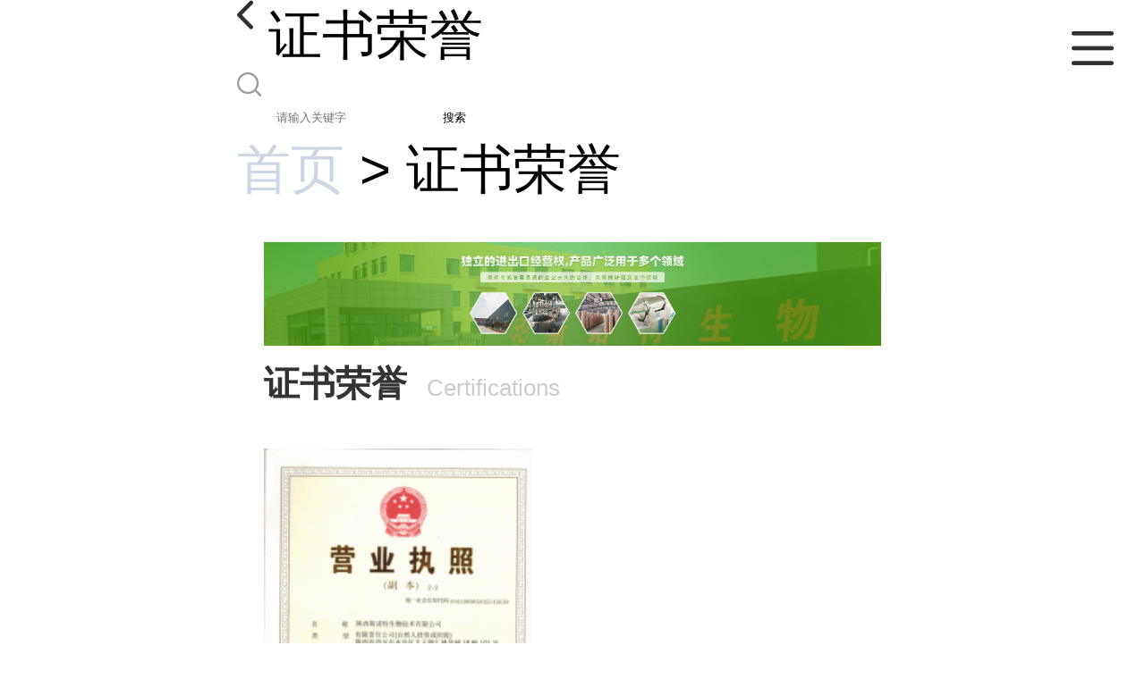

--- FILE ---
content_type: text/html; charset=utf-8
request_url: http://m.sntpowder.com/honors/list--p1.html
body_size: 2655
content:

<!DOCTYPE html>
<html lang="en">
<head>
    <meta charset="UTF-8">
    <meta name="viewport" content="width=device-width, initial-scale=1.0, minimum-scale=1.0, maximum-scale=1.0, user-scalable=no">
    <meta name="apple-mobile-web-app-title">
    <meta name="apple-mobile-web-app-capable" content="yes">
    <meta name="apple-mobile-web-app-status-bar-style" content="black-translucent">
<meta http-equiv="Content-Type" content="text/html; charset=UTF-8">
<script type="text/javascript" src="/wap/mb/inc/all.js"></script>
<link href="/wap/mb/inc/allover.css" rel="stylesheet" type="text/css" />	<link rel="canonical" href="m.sntpowder.com/honors/list--p1.html">
<link rel="stylesheet" href="/wap/mb/publicCss/style.css?v=2">
<link rel="stylesheet" href="/wap/mb/publicCss/sharing.css">
<link rel="stylesheet" href="/wap/mb/publicCss/top.css">
<script src="/wap/mb/publicJs/jquery-1.8.2.min.js"></script>
<script src="/wap/mb/publicJs/custom.js" type="text/javascript" charset="utf-8"></script><title>证书荣誉_陕西斯诺特生物技术有限公司</title>
 
<script>
    if(true){
        var curl = window.location.href;
        var defurl = "http://m.sntpowder.com";
        if(curl.indexOf(defurl)<0){
            if (defurl.indexOf("http://")==0){
                curl = curl.replace(defurl.replace("http:","https:"),defurl);
            }else{
                curl = curl.replace(defurl.replace("https:","http:"),defurl);
            }
            window.location.href = curl;
        }
    }
</script>
</head>
<body>


<div class="top_bg">
    <div class="top_t_t_mer">
        <div class="top_t_t">
            <a href="javascript:history.go(-1);" class="back_l">

                <img src="/wap/mb/images/blank_lf.png">

            </a>
            <span>证书荣誉</span>
			<div class="top_ser_rt">
              <div onClick="showmenu()" class="top_menu">
                <em>&nbsp;</em>
              </div>
           </div>
        </div><!--top_t_t-->
    </div>

    <div class="top_search_box_bg top_search_pro_bg">
        <div class="top_search_box">
            <div class="top_search">
                <form class='form_productSearch' id="form_productSearch" method="post" onsubmit="return searchProduct();" >
                    <img src="/wap/mb/images/y_search.png" class="to_sea_icon">
                    <input  name="keys" id="product_sokey"  type="text" placeholder="请输入关键字">
                    <button id="search" type="button" onclick="searchProduct()">搜索</button>
                </form>
<script src="/web/mb/publicJs/common.js"></script>
<script type="text/javascript">
    function searchProduct() {
        var keys = $("#product_sokey").val();       // 搜索的关键词
        if(keys==""||keys.indexOf("<script")>=0||keys.indexOf("alert(")>=0){
            $("#product_sokey").val("");
            tusi("请输入您要搜索的关键词");
            return false;
        }
        if (-1 > 0){
            location.href = "/products/list-catid-_-keys-"+URLEncode(keys)+"_--p1.html";
        }else {
            location.href = "/products/list-keys-"+URLEncode(keys)+"_--p1.html";
        }
        return false;
    }
</script>
            </div>
        </div>
    </div>

  <dl class="menu on" >
        <dd><a
                href="/"  >公司首页</a></dd>
        <dd><a
                href="/about.html"  >公司介绍</a></dd>
        <dd><a
                href="/news/list--p1.html"  >公司动态</a></dd>
        <dd><a
                href="/products/list--p1.html"  >产品展厅</a></dd>
        <dd><a
            class="active"
                href="/honors/list--p1.html"  >证书荣誉</a></dd>
        <dd><a
                href="/contact.html"  >联系方式</a></dd>
        <dd><a
                href="/feedback.html"  >在线留言</a></dd>

    </dl>
</div>


<section class="index_pro_content">
	<div class="breadr">
		<a href="/">首页</a>&nbsp;&gt;&nbsp;<span>证书荣誉</span>
	</div>
	<div class="index_about">
<div class="index_about_img"><img src="/img/other/2021/12/8/163893110123408.jpg" alt=""></div>

		<div class="pint"><h3>证书荣誉</h3> <em>Certifications</em></div>
    	<div class="index_pro_items alb_items">
    		
        	<ul class="sy_pic_box">
	            <li class="pic">

	                <a href="https://imgcn5.guidechem.com/img/audited/2021/3/19/67126102401359.png" target="_blank">
	                    <div class="picbox_w3_h2">
							<img src="https://imgcn5.guidechem.com/simg/audited/2021/3/19/67126102401359.png" width="300" alt="">
						</div>
	                    <span>营业执照</span>
	                </a>
	            </li>
	            <li class="pic">

	                <a href="https://img.guidechem.com/img/cert/2012/11/22/ndnap881206038.jpg" target="_blank">
	                    <div class="picbox_w3_h2">
							<img src="https://img.guidechem.com/simg/cert/2012/11/22/ndnap881206038.jpg" width="300" alt="">
						</div>
	                    <span>营业执照</span>
	                </a>
	            </li>
	            
        	</ul>
    	</div>
   	</div><!--index_about-->
	<div class="crl"></div>
	
  
	


</section>
<footer class="footer">

    <div class="ft_list">

        <div class="tel-fax-mail">
            <h4>电话：18165382253</h4>
            <ul>
                <li><span>邮箱：</span> 2853037847@qq.com</li>
            </ul>
        </div>
        <div class="ft-bottom">
            <style>
                a{color: #cdd6e5}
            </style>
            <span>
                版权所有 ©  陕西斯诺特生物技术有限公司 


            </span>
            <br>
            <span>
<a href="/sitemap.xml" target="_blank" class="zzb07link">XML</a>			    技术支持：
                <a href="https://china.guidechem.com/" id="guidechem" class="TechnicalSupport" target="_blank">盖德化工网</a>&nbsp;&nbsp;
                <a href="https://www.21food.cn/" id="21food" class="TechnicalSupport" target="_blank">食品商务网</a>&nbsp;&nbsp;
            </span>
        </div>
        <div class="ft-bottom_list">
            <ul>
                <li><a href="/">公司首页</a></li>

                <li><a href="/about.html">公司介绍</a></li>

                <li><a href="/news/list--p1.html">公司动态</a></li>

                <li><a href="/products/list--p1.html">产品展厅</a></li>

                <li><a href="/honors/list--p1.html">证书荣誉</a></li>

                <li><a href="/contact.html">联系方式</a></li>

                <li><a href="/feedback.html">在线留言</a></li>


            </ul>
        </div>
    </div>
</footer>

<script type='text/javascript' src='https://tj.guidechem.com/js/visitcount3.js'></script> 
<script type='text/javascript' defer> 
var _visitCount_ = new VisitCount(); 
_visitCount_.dbName='guidecn'; 
_visitCount_.source='wap'; 
_visitCount_.sid=0; 
_visitCount_.clientkey='1769711288641_7083'; 
_visitCount_.comid=67126; 
_visitCount_.vcomid=0; 
_visitCount_.keyword=''; 
_visitCount_.stype='com'; 
_visitCount_.visittimes=1; 
_visitCount_.data=''; 
_visitCount_.types=''; 
_visitCount_.time='1769711288688'; 
_visitCount_.sign='35c223791a18d17b3a68be712cd91d8e'; 
_visitCount_.sentReq(); 
function _doAction_(sid,stype,action,actiondata,scomid){
	_visitCount_.doaction(sid,stype,action,actiondata,scomid);
 }
</script>


</body>
</html>